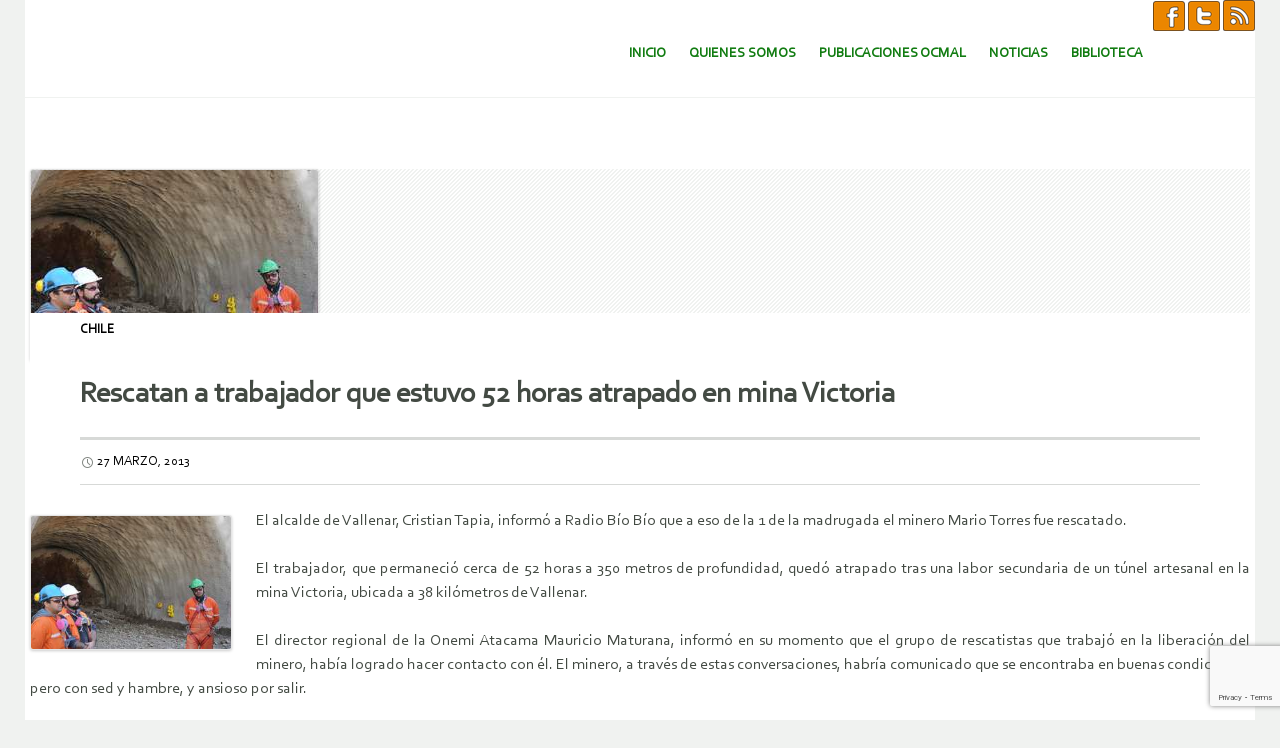

--- FILE ---
content_type: text/html; charset=utf-8
request_url: https://www.google.com/recaptcha/api2/anchor?ar=1&k=6LcKdGgbAAAAABaYeVur40iLDj4S9c1dT1wXYfGm&co=aHR0cHM6Ly93d3cub2NtYWwub3JnOjQ0Mw..&hl=en&v=7gg7H51Q-naNfhmCP3_R47ho&size=invisible&anchor-ms=20000&execute-ms=30000&cb=8ve1ne9cb7e7
body_size: 49111
content:
<!DOCTYPE HTML><html dir="ltr" lang="en"><head><meta http-equiv="Content-Type" content="text/html; charset=UTF-8">
<meta http-equiv="X-UA-Compatible" content="IE=edge">
<title>reCAPTCHA</title>
<style type="text/css">
/* cyrillic-ext */
@font-face {
  font-family: 'Roboto';
  font-style: normal;
  font-weight: 400;
  font-stretch: 100%;
  src: url(//fonts.gstatic.com/s/roboto/v48/KFO7CnqEu92Fr1ME7kSn66aGLdTylUAMa3GUBHMdazTgWw.woff2) format('woff2');
  unicode-range: U+0460-052F, U+1C80-1C8A, U+20B4, U+2DE0-2DFF, U+A640-A69F, U+FE2E-FE2F;
}
/* cyrillic */
@font-face {
  font-family: 'Roboto';
  font-style: normal;
  font-weight: 400;
  font-stretch: 100%;
  src: url(//fonts.gstatic.com/s/roboto/v48/KFO7CnqEu92Fr1ME7kSn66aGLdTylUAMa3iUBHMdazTgWw.woff2) format('woff2');
  unicode-range: U+0301, U+0400-045F, U+0490-0491, U+04B0-04B1, U+2116;
}
/* greek-ext */
@font-face {
  font-family: 'Roboto';
  font-style: normal;
  font-weight: 400;
  font-stretch: 100%;
  src: url(//fonts.gstatic.com/s/roboto/v48/KFO7CnqEu92Fr1ME7kSn66aGLdTylUAMa3CUBHMdazTgWw.woff2) format('woff2');
  unicode-range: U+1F00-1FFF;
}
/* greek */
@font-face {
  font-family: 'Roboto';
  font-style: normal;
  font-weight: 400;
  font-stretch: 100%;
  src: url(//fonts.gstatic.com/s/roboto/v48/KFO7CnqEu92Fr1ME7kSn66aGLdTylUAMa3-UBHMdazTgWw.woff2) format('woff2');
  unicode-range: U+0370-0377, U+037A-037F, U+0384-038A, U+038C, U+038E-03A1, U+03A3-03FF;
}
/* math */
@font-face {
  font-family: 'Roboto';
  font-style: normal;
  font-weight: 400;
  font-stretch: 100%;
  src: url(//fonts.gstatic.com/s/roboto/v48/KFO7CnqEu92Fr1ME7kSn66aGLdTylUAMawCUBHMdazTgWw.woff2) format('woff2');
  unicode-range: U+0302-0303, U+0305, U+0307-0308, U+0310, U+0312, U+0315, U+031A, U+0326-0327, U+032C, U+032F-0330, U+0332-0333, U+0338, U+033A, U+0346, U+034D, U+0391-03A1, U+03A3-03A9, U+03B1-03C9, U+03D1, U+03D5-03D6, U+03F0-03F1, U+03F4-03F5, U+2016-2017, U+2034-2038, U+203C, U+2040, U+2043, U+2047, U+2050, U+2057, U+205F, U+2070-2071, U+2074-208E, U+2090-209C, U+20D0-20DC, U+20E1, U+20E5-20EF, U+2100-2112, U+2114-2115, U+2117-2121, U+2123-214F, U+2190, U+2192, U+2194-21AE, U+21B0-21E5, U+21F1-21F2, U+21F4-2211, U+2213-2214, U+2216-22FF, U+2308-230B, U+2310, U+2319, U+231C-2321, U+2336-237A, U+237C, U+2395, U+239B-23B7, U+23D0, U+23DC-23E1, U+2474-2475, U+25AF, U+25B3, U+25B7, U+25BD, U+25C1, U+25CA, U+25CC, U+25FB, U+266D-266F, U+27C0-27FF, U+2900-2AFF, U+2B0E-2B11, U+2B30-2B4C, U+2BFE, U+3030, U+FF5B, U+FF5D, U+1D400-1D7FF, U+1EE00-1EEFF;
}
/* symbols */
@font-face {
  font-family: 'Roboto';
  font-style: normal;
  font-weight: 400;
  font-stretch: 100%;
  src: url(//fonts.gstatic.com/s/roboto/v48/KFO7CnqEu92Fr1ME7kSn66aGLdTylUAMaxKUBHMdazTgWw.woff2) format('woff2');
  unicode-range: U+0001-000C, U+000E-001F, U+007F-009F, U+20DD-20E0, U+20E2-20E4, U+2150-218F, U+2190, U+2192, U+2194-2199, U+21AF, U+21E6-21F0, U+21F3, U+2218-2219, U+2299, U+22C4-22C6, U+2300-243F, U+2440-244A, U+2460-24FF, U+25A0-27BF, U+2800-28FF, U+2921-2922, U+2981, U+29BF, U+29EB, U+2B00-2BFF, U+4DC0-4DFF, U+FFF9-FFFB, U+10140-1018E, U+10190-1019C, U+101A0, U+101D0-101FD, U+102E0-102FB, U+10E60-10E7E, U+1D2C0-1D2D3, U+1D2E0-1D37F, U+1F000-1F0FF, U+1F100-1F1AD, U+1F1E6-1F1FF, U+1F30D-1F30F, U+1F315, U+1F31C, U+1F31E, U+1F320-1F32C, U+1F336, U+1F378, U+1F37D, U+1F382, U+1F393-1F39F, U+1F3A7-1F3A8, U+1F3AC-1F3AF, U+1F3C2, U+1F3C4-1F3C6, U+1F3CA-1F3CE, U+1F3D4-1F3E0, U+1F3ED, U+1F3F1-1F3F3, U+1F3F5-1F3F7, U+1F408, U+1F415, U+1F41F, U+1F426, U+1F43F, U+1F441-1F442, U+1F444, U+1F446-1F449, U+1F44C-1F44E, U+1F453, U+1F46A, U+1F47D, U+1F4A3, U+1F4B0, U+1F4B3, U+1F4B9, U+1F4BB, U+1F4BF, U+1F4C8-1F4CB, U+1F4D6, U+1F4DA, U+1F4DF, U+1F4E3-1F4E6, U+1F4EA-1F4ED, U+1F4F7, U+1F4F9-1F4FB, U+1F4FD-1F4FE, U+1F503, U+1F507-1F50B, U+1F50D, U+1F512-1F513, U+1F53E-1F54A, U+1F54F-1F5FA, U+1F610, U+1F650-1F67F, U+1F687, U+1F68D, U+1F691, U+1F694, U+1F698, U+1F6AD, U+1F6B2, U+1F6B9-1F6BA, U+1F6BC, U+1F6C6-1F6CF, U+1F6D3-1F6D7, U+1F6E0-1F6EA, U+1F6F0-1F6F3, U+1F6F7-1F6FC, U+1F700-1F7FF, U+1F800-1F80B, U+1F810-1F847, U+1F850-1F859, U+1F860-1F887, U+1F890-1F8AD, U+1F8B0-1F8BB, U+1F8C0-1F8C1, U+1F900-1F90B, U+1F93B, U+1F946, U+1F984, U+1F996, U+1F9E9, U+1FA00-1FA6F, U+1FA70-1FA7C, U+1FA80-1FA89, U+1FA8F-1FAC6, U+1FACE-1FADC, U+1FADF-1FAE9, U+1FAF0-1FAF8, U+1FB00-1FBFF;
}
/* vietnamese */
@font-face {
  font-family: 'Roboto';
  font-style: normal;
  font-weight: 400;
  font-stretch: 100%;
  src: url(//fonts.gstatic.com/s/roboto/v48/KFO7CnqEu92Fr1ME7kSn66aGLdTylUAMa3OUBHMdazTgWw.woff2) format('woff2');
  unicode-range: U+0102-0103, U+0110-0111, U+0128-0129, U+0168-0169, U+01A0-01A1, U+01AF-01B0, U+0300-0301, U+0303-0304, U+0308-0309, U+0323, U+0329, U+1EA0-1EF9, U+20AB;
}
/* latin-ext */
@font-face {
  font-family: 'Roboto';
  font-style: normal;
  font-weight: 400;
  font-stretch: 100%;
  src: url(//fonts.gstatic.com/s/roboto/v48/KFO7CnqEu92Fr1ME7kSn66aGLdTylUAMa3KUBHMdazTgWw.woff2) format('woff2');
  unicode-range: U+0100-02BA, U+02BD-02C5, U+02C7-02CC, U+02CE-02D7, U+02DD-02FF, U+0304, U+0308, U+0329, U+1D00-1DBF, U+1E00-1E9F, U+1EF2-1EFF, U+2020, U+20A0-20AB, U+20AD-20C0, U+2113, U+2C60-2C7F, U+A720-A7FF;
}
/* latin */
@font-face {
  font-family: 'Roboto';
  font-style: normal;
  font-weight: 400;
  font-stretch: 100%;
  src: url(//fonts.gstatic.com/s/roboto/v48/KFO7CnqEu92Fr1ME7kSn66aGLdTylUAMa3yUBHMdazQ.woff2) format('woff2');
  unicode-range: U+0000-00FF, U+0131, U+0152-0153, U+02BB-02BC, U+02C6, U+02DA, U+02DC, U+0304, U+0308, U+0329, U+2000-206F, U+20AC, U+2122, U+2191, U+2193, U+2212, U+2215, U+FEFF, U+FFFD;
}
/* cyrillic-ext */
@font-face {
  font-family: 'Roboto';
  font-style: normal;
  font-weight: 500;
  font-stretch: 100%;
  src: url(//fonts.gstatic.com/s/roboto/v48/KFO7CnqEu92Fr1ME7kSn66aGLdTylUAMa3GUBHMdazTgWw.woff2) format('woff2');
  unicode-range: U+0460-052F, U+1C80-1C8A, U+20B4, U+2DE0-2DFF, U+A640-A69F, U+FE2E-FE2F;
}
/* cyrillic */
@font-face {
  font-family: 'Roboto';
  font-style: normal;
  font-weight: 500;
  font-stretch: 100%;
  src: url(//fonts.gstatic.com/s/roboto/v48/KFO7CnqEu92Fr1ME7kSn66aGLdTylUAMa3iUBHMdazTgWw.woff2) format('woff2');
  unicode-range: U+0301, U+0400-045F, U+0490-0491, U+04B0-04B1, U+2116;
}
/* greek-ext */
@font-face {
  font-family: 'Roboto';
  font-style: normal;
  font-weight: 500;
  font-stretch: 100%;
  src: url(//fonts.gstatic.com/s/roboto/v48/KFO7CnqEu92Fr1ME7kSn66aGLdTylUAMa3CUBHMdazTgWw.woff2) format('woff2');
  unicode-range: U+1F00-1FFF;
}
/* greek */
@font-face {
  font-family: 'Roboto';
  font-style: normal;
  font-weight: 500;
  font-stretch: 100%;
  src: url(//fonts.gstatic.com/s/roboto/v48/KFO7CnqEu92Fr1ME7kSn66aGLdTylUAMa3-UBHMdazTgWw.woff2) format('woff2');
  unicode-range: U+0370-0377, U+037A-037F, U+0384-038A, U+038C, U+038E-03A1, U+03A3-03FF;
}
/* math */
@font-face {
  font-family: 'Roboto';
  font-style: normal;
  font-weight: 500;
  font-stretch: 100%;
  src: url(//fonts.gstatic.com/s/roboto/v48/KFO7CnqEu92Fr1ME7kSn66aGLdTylUAMawCUBHMdazTgWw.woff2) format('woff2');
  unicode-range: U+0302-0303, U+0305, U+0307-0308, U+0310, U+0312, U+0315, U+031A, U+0326-0327, U+032C, U+032F-0330, U+0332-0333, U+0338, U+033A, U+0346, U+034D, U+0391-03A1, U+03A3-03A9, U+03B1-03C9, U+03D1, U+03D5-03D6, U+03F0-03F1, U+03F4-03F5, U+2016-2017, U+2034-2038, U+203C, U+2040, U+2043, U+2047, U+2050, U+2057, U+205F, U+2070-2071, U+2074-208E, U+2090-209C, U+20D0-20DC, U+20E1, U+20E5-20EF, U+2100-2112, U+2114-2115, U+2117-2121, U+2123-214F, U+2190, U+2192, U+2194-21AE, U+21B0-21E5, U+21F1-21F2, U+21F4-2211, U+2213-2214, U+2216-22FF, U+2308-230B, U+2310, U+2319, U+231C-2321, U+2336-237A, U+237C, U+2395, U+239B-23B7, U+23D0, U+23DC-23E1, U+2474-2475, U+25AF, U+25B3, U+25B7, U+25BD, U+25C1, U+25CA, U+25CC, U+25FB, U+266D-266F, U+27C0-27FF, U+2900-2AFF, U+2B0E-2B11, U+2B30-2B4C, U+2BFE, U+3030, U+FF5B, U+FF5D, U+1D400-1D7FF, U+1EE00-1EEFF;
}
/* symbols */
@font-face {
  font-family: 'Roboto';
  font-style: normal;
  font-weight: 500;
  font-stretch: 100%;
  src: url(//fonts.gstatic.com/s/roboto/v48/KFO7CnqEu92Fr1ME7kSn66aGLdTylUAMaxKUBHMdazTgWw.woff2) format('woff2');
  unicode-range: U+0001-000C, U+000E-001F, U+007F-009F, U+20DD-20E0, U+20E2-20E4, U+2150-218F, U+2190, U+2192, U+2194-2199, U+21AF, U+21E6-21F0, U+21F3, U+2218-2219, U+2299, U+22C4-22C6, U+2300-243F, U+2440-244A, U+2460-24FF, U+25A0-27BF, U+2800-28FF, U+2921-2922, U+2981, U+29BF, U+29EB, U+2B00-2BFF, U+4DC0-4DFF, U+FFF9-FFFB, U+10140-1018E, U+10190-1019C, U+101A0, U+101D0-101FD, U+102E0-102FB, U+10E60-10E7E, U+1D2C0-1D2D3, U+1D2E0-1D37F, U+1F000-1F0FF, U+1F100-1F1AD, U+1F1E6-1F1FF, U+1F30D-1F30F, U+1F315, U+1F31C, U+1F31E, U+1F320-1F32C, U+1F336, U+1F378, U+1F37D, U+1F382, U+1F393-1F39F, U+1F3A7-1F3A8, U+1F3AC-1F3AF, U+1F3C2, U+1F3C4-1F3C6, U+1F3CA-1F3CE, U+1F3D4-1F3E0, U+1F3ED, U+1F3F1-1F3F3, U+1F3F5-1F3F7, U+1F408, U+1F415, U+1F41F, U+1F426, U+1F43F, U+1F441-1F442, U+1F444, U+1F446-1F449, U+1F44C-1F44E, U+1F453, U+1F46A, U+1F47D, U+1F4A3, U+1F4B0, U+1F4B3, U+1F4B9, U+1F4BB, U+1F4BF, U+1F4C8-1F4CB, U+1F4D6, U+1F4DA, U+1F4DF, U+1F4E3-1F4E6, U+1F4EA-1F4ED, U+1F4F7, U+1F4F9-1F4FB, U+1F4FD-1F4FE, U+1F503, U+1F507-1F50B, U+1F50D, U+1F512-1F513, U+1F53E-1F54A, U+1F54F-1F5FA, U+1F610, U+1F650-1F67F, U+1F687, U+1F68D, U+1F691, U+1F694, U+1F698, U+1F6AD, U+1F6B2, U+1F6B9-1F6BA, U+1F6BC, U+1F6C6-1F6CF, U+1F6D3-1F6D7, U+1F6E0-1F6EA, U+1F6F0-1F6F3, U+1F6F7-1F6FC, U+1F700-1F7FF, U+1F800-1F80B, U+1F810-1F847, U+1F850-1F859, U+1F860-1F887, U+1F890-1F8AD, U+1F8B0-1F8BB, U+1F8C0-1F8C1, U+1F900-1F90B, U+1F93B, U+1F946, U+1F984, U+1F996, U+1F9E9, U+1FA00-1FA6F, U+1FA70-1FA7C, U+1FA80-1FA89, U+1FA8F-1FAC6, U+1FACE-1FADC, U+1FADF-1FAE9, U+1FAF0-1FAF8, U+1FB00-1FBFF;
}
/* vietnamese */
@font-face {
  font-family: 'Roboto';
  font-style: normal;
  font-weight: 500;
  font-stretch: 100%;
  src: url(//fonts.gstatic.com/s/roboto/v48/KFO7CnqEu92Fr1ME7kSn66aGLdTylUAMa3OUBHMdazTgWw.woff2) format('woff2');
  unicode-range: U+0102-0103, U+0110-0111, U+0128-0129, U+0168-0169, U+01A0-01A1, U+01AF-01B0, U+0300-0301, U+0303-0304, U+0308-0309, U+0323, U+0329, U+1EA0-1EF9, U+20AB;
}
/* latin-ext */
@font-face {
  font-family: 'Roboto';
  font-style: normal;
  font-weight: 500;
  font-stretch: 100%;
  src: url(//fonts.gstatic.com/s/roboto/v48/KFO7CnqEu92Fr1ME7kSn66aGLdTylUAMa3KUBHMdazTgWw.woff2) format('woff2');
  unicode-range: U+0100-02BA, U+02BD-02C5, U+02C7-02CC, U+02CE-02D7, U+02DD-02FF, U+0304, U+0308, U+0329, U+1D00-1DBF, U+1E00-1E9F, U+1EF2-1EFF, U+2020, U+20A0-20AB, U+20AD-20C0, U+2113, U+2C60-2C7F, U+A720-A7FF;
}
/* latin */
@font-face {
  font-family: 'Roboto';
  font-style: normal;
  font-weight: 500;
  font-stretch: 100%;
  src: url(//fonts.gstatic.com/s/roboto/v48/KFO7CnqEu92Fr1ME7kSn66aGLdTylUAMa3yUBHMdazQ.woff2) format('woff2');
  unicode-range: U+0000-00FF, U+0131, U+0152-0153, U+02BB-02BC, U+02C6, U+02DA, U+02DC, U+0304, U+0308, U+0329, U+2000-206F, U+20AC, U+2122, U+2191, U+2193, U+2212, U+2215, U+FEFF, U+FFFD;
}
/* cyrillic-ext */
@font-face {
  font-family: 'Roboto';
  font-style: normal;
  font-weight: 900;
  font-stretch: 100%;
  src: url(//fonts.gstatic.com/s/roboto/v48/KFO7CnqEu92Fr1ME7kSn66aGLdTylUAMa3GUBHMdazTgWw.woff2) format('woff2');
  unicode-range: U+0460-052F, U+1C80-1C8A, U+20B4, U+2DE0-2DFF, U+A640-A69F, U+FE2E-FE2F;
}
/* cyrillic */
@font-face {
  font-family: 'Roboto';
  font-style: normal;
  font-weight: 900;
  font-stretch: 100%;
  src: url(//fonts.gstatic.com/s/roboto/v48/KFO7CnqEu92Fr1ME7kSn66aGLdTylUAMa3iUBHMdazTgWw.woff2) format('woff2');
  unicode-range: U+0301, U+0400-045F, U+0490-0491, U+04B0-04B1, U+2116;
}
/* greek-ext */
@font-face {
  font-family: 'Roboto';
  font-style: normal;
  font-weight: 900;
  font-stretch: 100%;
  src: url(//fonts.gstatic.com/s/roboto/v48/KFO7CnqEu92Fr1ME7kSn66aGLdTylUAMa3CUBHMdazTgWw.woff2) format('woff2');
  unicode-range: U+1F00-1FFF;
}
/* greek */
@font-face {
  font-family: 'Roboto';
  font-style: normal;
  font-weight: 900;
  font-stretch: 100%;
  src: url(//fonts.gstatic.com/s/roboto/v48/KFO7CnqEu92Fr1ME7kSn66aGLdTylUAMa3-UBHMdazTgWw.woff2) format('woff2');
  unicode-range: U+0370-0377, U+037A-037F, U+0384-038A, U+038C, U+038E-03A1, U+03A3-03FF;
}
/* math */
@font-face {
  font-family: 'Roboto';
  font-style: normal;
  font-weight: 900;
  font-stretch: 100%;
  src: url(//fonts.gstatic.com/s/roboto/v48/KFO7CnqEu92Fr1ME7kSn66aGLdTylUAMawCUBHMdazTgWw.woff2) format('woff2');
  unicode-range: U+0302-0303, U+0305, U+0307-0308, U+0310, U+0312, U+0315, U+031A, U+0326-0327, U+032C, U+032F-0330, U+0332-0333, U+0338, U+033A, U+0346, U+034D, U+0391-03A1, U+03A3-03A9, U+03B1-03C9, U+03D1, U+03D5-03D6, U+03F0-03F1, U+03F4-03F5, U+2016-2017, U+2034-2038, U+203C, U+2040, U+2043, U+2047, U+2050, U+2057, U+205F, U+2070-2071, U+2074-208E, U+2090-209C, U+20D0-20DC, U+20E1, U+20E5-20EF, U+2100-2112, U+2114-2115, U+2117-2121, U+2123-214F, U+2190, U+2192, U+2194-21AE, U+21B0-21E5, U+21F1-21F2, U+21F4-2211, U+2213-2214, U+2216-22FF, U+2308-230B, U+2310, U+2319, U+231C-2321, U+2336-237A, U+237C, U+2395, U+239B-23B7, U+23D0, U+23DC-23E1, U+2474-2475, U+25AF, U+25B3, U+25B7, U+25BD, U+25C1, U+25CA, U+25CC, U+25FB, U+266D-266F, U+27C0-27FF, U+2900-2AFF, U+2B0E-2B11, U+2B30-2B4C, U+2BFE, U+3030, U+FF5B, U+FF5D, U+1D400-1D7FF, U+1EE00-1EEFF;
}
/* symbols */
@font-face {
  font-family: 'Roboto';
  font-style: normal;
  font-weight: 900;
  font-stretch: 100%;
  src: url(//fonts.gstatic.com/s/roboto/v48/KFO7CnqEu92Fr1ME7kSn66aGLdTylUAMaxKUBHMdazTgWw.woff2) format('woff2');
  unicode-range: U+0001-000C, U+000E-001F, U+007F-009F, U+20DD-20E0, U+20E2-20E4, U+2150-218F, U+2190, U+2192, U+2194-2199, U+21AF, U+21E6-21F0, U+21F3, U+2218-2219, U+2299, U+22C4-22C6, U+2300-243F, U+2440-244A, U+2460-24FF, U+25A0-27BF, U+2800-28FF, U+2921-2922, U+2981, U+29BF, U+29EB, U+2B00-2BFF, U+4DC0-4DFF, U+FFF9-FFFB, U+10140-1018E, U+10190-1019C, U+101A0, U+101D0-101FD, U+102E0-102FB, U+10E60-10E7E, U+1D2C0-1D2D3, U+1D2E0-1D37F, U+1F000-1F0FF, U+1F100-1F1AD, U+1F1E6-1F1FF, U+1F30D-1F30F, U+1F315, U+1F31C, U+1F31E, U+1F320-1F32C, U+1F336, U+1F378, U+1F37D, U+1F382, U+1F393-1F39F, U+1F3A7-1F3A8, U+1F3AC-1F3AF, U+1F3C2, U+1F3C4-1F3C6, U+1F3CA-1F3CE, U+1F3D4-1F3E0, U+1F3ED, U+1F3F1-1F3F3, U+1F3F5-1F3F7, U+1F408, U+1F415, U+1F41F, U+1F426, U+1F43F, U+1F441-1F442, U+1F444, U+1F446-1F449, U+1F44C-1F44E, U+1F453, U+1F46A, U+1F47D, U+1F4A3, U+1F4B0, U+1F4B3, U+1F4B9, U+1F4BB, U+1F4BF, U+1F4C8-1F4CB, U+1F4D6, U+1F4DA, U+1F4DF, U+1F4E3-1F4E6, U+1F4EA-1F4ED, U+1F4F7, U+1F4F9-1F4FB, U+1F4FD-1F4FE, U+1F503, U+1F507-1F50B, U+1F50D, U+1F512-1F513, U+1F53E-1F54A, U+1F54F-1F5FA, U+1F610, U+1F650-1F67F, U+1F687, U+1F68D, U+1F691, U+1F694, U+1F698, U+1F6AD, U+1F6B2, U+1F6B9-1F6BA, U+1F6BC, U+1F6C6-1F6CF, U+1F6D3-1F6D7, U+1F6E0-1F6EA, U+1F6F0-1F6F3, U+1F6F7-1F6FC, U+1F700-1F7FF, U+1F800-1F80B, U+1F810-1F847, U+1F850-1F859, U+1F860-1F887, U+1F890-1F8AD, U+1F8B0-1F8BB, U+1F8C0-1F8C1, U+1F900-1F90B, U+1F93B, U+1F946, U+1F984, U+1F996, U+1F9E9, U+1FA00-1FA6F, U+1FA70-1FA7C, U+1FA80-1FA89, U+1FA8F-1FAC6, U+1FACE-1FADC, U+1FADF-1FAE9, U+1FAF0-1FAF8, U+1FB00-1FBFF;
}
/* vietnamese */
@font-face {
  font-family: 'Roboto';
  font-style: normal;
  font-weight: 900;
  font-stretch: 100%;
  src: url(//fonts.gstatic.com/s/roboto/v48/KFO7CnqEu92Fr1ME7kSn66aGLdTylUAMa3OUBHMdazTgWw.woff2) format('woff2');
  unicode-range: U+0102-0103, U+0110-0111, U+0128-0129, U+0168-0169, U+01A0-01A1, U+01AF-01B0, U+0300-0301, U+0303-0304, U+0308-0309, U+0323, U+0329, U+1EA0-1EF9, U+20AB;
}
/* latin-ext */
@font-face {
  font-family: 'Roboto';
  font-style: normal;
  font-weight: 900;
  font-stretch: 100%;
  src: url(//fonts.gstatic.com/s/roboto/v48/KFO7CnqEu92Fr1ME7kSn66aGLdTylUAMa3KUBHMdazTgWw.woff2) format('woff2');
  unicode-range: U+0100-02BA, U+02BD-02C5, U+02C7-02CC, U+02CE-02D7, U+02DD-02FF, U+0304, U+0308, U+0329, U+1D00-1DBF, U+1E00-1E9F, U+1EF2-1EFF, U+2020, U+20A0-20AB, U+20AD-20C0, U+2113, U+2C60-2C7F, U+A720-A7FF;
}
/* latin */
@font-face {
  font-family: 'Roboto';
  font-style: normal;
  font-weight: 900;
  font-stretch: 100%;
  src: url(//fonts.gstatic.com/s/roboto/v48/KFO7CnqEu92Fr1ME7kSn66aGLdTylUAMa3yUBHMdazQ.woff2) format('woff2');
  unicode-range: U+0000-00FF, U+0131, U+0152-0153, U+02BB-02BC, U+02C6, U+02DA, U+02DC, U+0304, U+0308, U+0329, U+2000-206F, U+20AC, U+2122, U+2191, U+2193, U+2212, U+2215, U+FEFF, U+FFFD;
}

</style>
<link rel="stylesheet" type="text/css" href="https://www.gstatic.com/recaptcha/releases/7gg7H51Q-naNfhmCP3_R47ho/styles__ltr.css">
<script nonce="beTYW29yFoSMgXgwPdcDdA" type="text/javascript">window['__recaptcha_api'] = 'https://www.google.com/recaptcha/api2/';</script>
<script type="text/javascript" src="https://www.gstatic.com/recaptcha/releases/7gg7H51Q-naNfhmCP3_R47ho/recaptcha__en.js" nonce="beTYW29yFoSMgXgwPdcDdA">
      
    </script></head>
<body><div id="rc-anchor-alert" class="rc-anchor-alert"></div>
<input type="hidden" id="recaptcha-token" value="[base64]">
<script type="text/javascript" nonce="beTYW29yFoSMgXgwPdcDdA">
      recaptcha.anchor.Main.init("[\x22ainput\x22,[\x22bgdata\x22,\x22\x22,\[base64]/[base64]/[base64]/[base64]/cjw8ejpyPj4+eil9Y2F0Y2gobCl7dGhyb3cgbDt9fSxIPWZ1bmN0aW9uKHcsdCx6KXtpZih3PT0xOTR8fHc9PTIwOCl0LnZbd10/dC52W3ddLmNvbmNhdCh6KTp0LnZbd109b2Yoeix0KTtlbHNle2lmKHQuYkImJnchPTMxNylyZXR1cm47dz09NjZ8fHc9PTEyMnx8dz09NDcwfHx3PT00NHx8dz09NDE2fHx3PT0zOTd8fHc9PTQyMXx8dz09Njh8fHc9PTcwfHx3PT0xODQ/[base64]/[base64]/[base64]/bmV3IGRbVl0oSlswXSk6cD09Mj9uZXcgZFtWXShKWzBdLEpbMV0pOnA9PTM/bmV3IGRbVl0oSlswXSxKWzFdLEpbMl0pOnA9PTQ/[base64]/[base64]/[base64]/[base64]\x22,\[base64]\\u003d\x22,\x22GMO9ISc5wp01w71Rwq/CuRnDlzTCrsOJRVxQZ8O8Yw/DoHg3OF0WwrvDtsOiEC16WcKve8Kgw5IMw6jDoMOWw7dmICUxMUp/JcOwdcK9ZMOVGRHDnErDlnzCil1OCD8xwq9wJnrDtE0fPsKVwqcEUsKyw4R7wp90w5fCtsKpwqLDhTXDo1PCvw1fw7J8wp7DmcOww5vCgxMZwq3DlnTCpcKIw6YVw7bCtX/Cnw5EfnwaNSrCucK1wrpewqfDhgLDtcO4wp4Uw6/DlMKNNcKmE8OnGQHCpTYsw47CvcOjwoHDocOcAsO5FyEDwqdaG1rDh8OdwqF8w4zDjGfDomfCssOXZsOtw5c7w4xYZk7Ctk/[base64]/worDj8KZwqwFRcOIIn1JFsKcHsOywpfCnsKvDsK2wqvDt8K8SMKkIsOiehdfw6QqcyARScOmP1RLShzCu8KAw6oQeVplJ8Kiw6DCgTcPEiRGCcK+w4/CncOmwpHDmsKwBsOYw4/DmcKbZWjCmMORw4PCi8K2woBqbcOYwpTCv2/DvzPCocOww6XDkX3DuWw8PkYKw6EVFcOyKsK5w4NNw6gEwo3DisOUw4Etw7HDnEgFw6obTcKuPzvDgyREw6h5woBrRyTDthQ2wpY7cMOAwrUHCsORwpsPw6FbS8K4QX4rN8KBFMKealggw45veXXDpcOrFcK/[base64]/CiWPCssO3ZWAjDMKWDMKCDBcAYsObLMOcS8K4IcOaFQYoLFshdcOtHwgcTibDs3lrw5lUaS1fTcOKU33Cs3BNw6B7w4d1aHpLw4DCgMKgW25owpl2w69xw4LDhAPDvVvDk8KSZgrCol/[base64]/ClsOfw6vCpC3CiQjCi0JPaCI+w7zCqjsZwpPCr8OcwrXDnVEMwoorN1bCqBNMwoXDh8OaNHDCn8OLWiHCqjTCl8OGw5zCkMKgwpDDj8OEB0zDmMKFMgcBDMK/w7PDuhAcZ0RTV8K3KsKSV1XCtFfCg8OXWA3CuMOpL8KkP8KLw61UMMONUMO1CxNfPcKXwoRUZ1vDucOTesOiSsOGCmjChMO9w7LClMOzMVTDgCtjw6YQw73Ds8KCw6Vhwoxhw7HCocOSw641w64pw6AUw6/CusKZwrDCmQnDicOmFwvDllbDrzHDjB3CvMO4CsOqQsOEw6HCtcKdfknDqsO6w5MQVk3CoMOVSsOQIcO2ZMOxXRLDnBfDky/DrQM5CEw/X1Yuw6o0wo3CiBDDqMKsTVseDRfDr8KCw5YMw7VzYybCoMOYwrPDk8OCw4PDlXTDj8KNw7Aew6DDkMKew5ZeOQzDvMKmR8K0GsKhb8KVHcKuRcOeIjhAZiPCuHHCqsOZelLCj8Kfw5rCscOHw4PCkTPCnj8Yw4zCvEYZdXLDsyNhwrDCvnLDtkMPfifDmB4lC8K/wrsmJ1rDvcKgLcOywprCvsKowqnCqcO4wqADwrR6wpbCtno3M1hqDMK1wotqwopJw7Q2woDCncKFP8KmJMKTSFRUTmkRwrZfM8KiAsOaDcOGw5U2w74xw7LCszBjUMO7w5nDq8Onwp0ew6vCiFTDhMO/QcK8Dn43bmTDssO2wobDgMK+w53DsSPDo2BOwowcYsOjwoTDmg3DtcOMbMK+RifDgsOcYHZZwr/Dt8K2cH7CglUQwqbDl1sACXZkO3h5wpxJJj5Mw6/CpldXKkXCnE3Dt8O8w7lkw7jDscK0KcO6wrRPwpDCjQ8zwr3DnFTDihQgw6s7woRXasO7NcO+R8OOwqZ6w7PDvAR9wrTDsQdKw682w7BmJcOPw4QaPsKCD8Owwp5AMcKbIWnCi1rCjcKGw5keA8OhwpnCn37DucOAYMO/[base64]/[base64]/[base64]/Dg1zCssOSwpdJRcKjc3YLw4LCjcOzw5pYw7bDgcKNf8OWOCl8wqFrf1NewpdzwqfCsl/DkC/[base64]/DrkrDmMKcJMKxw6ElYcOAw5DDo37DjwtQw67CgcOiYGsDw4/CpHs9Z8O2B3bDnMOiIsOPwoU0wo4swocVw6LDkibCpcKVw5Q5wpTCocKiw4hIVRDCnADCicKfw4cPw5XCiX7Dn8O1wr/Coxp3dMK+wqEgw7o1w7BKaUzDmUR0ciDCgsOZwqXCrj1gwqUOw752wqnCmcOpZMOKJTnDkMKpw6vDicKoO8OcZgvDkQ5gTsK2BVhtw6/DtQ/[base64]/DqcOdw5zDngjDkMOhwqzCnsOTFcKZK8K1bcKJwqrDmMOPOsKWw5LCg8O2wrYdWATDhEPDpl1Bw5VzKsOhwrh/DcOKw5A1YsK7RcOgwq8qw49KeCnCuMKaRS7Dti7CszDClsKzMMO0wpQMwq3DrQhSGjtww4phwrscN8KzXG7CsDhAcDDDgcKnwoI7fcKMQ8KRwqUrTMORw5huG1wcw4LDpMKBMGfDk8Kdwp3Cm8KxDCBZw4Y8CBFjXh/[base64]/[base64]/Dq8KSw5/DlsOFUsOdPkMKwrR1fjjDm8OBdGvDscO6M8KIUzfClMKIDxACNsOZJHXChcOoa8KWwqjCqgl8wrHComALK8K6PMOOZ3sswqvCkRJ+w6sKNAcvFloODMKkQG8Ww5s3w7/[base64]/LynCvyUpw6HDlV4Qw4Izw6zCnwYwImDCjMKFw6NUbsOewrPDu03DosKlwpvDo8OBRsOUwqvCjm4rw7hqVsKrw4PDv8OSRl8nw4jDnlvCnsOyBDHDicOlwrDDr8KZwoLDqyPDrcKsw6rCgVQAOVYqYD4rKsKCOQ08SR47BAnCo3fDqkFrw5XDrycgIsOew68Cw6/ClznDkyzDvMKjwqo5cUwxecO3SRnCmcKCKSvDpsO2w7tlwpssPcOWw5p5X8OzcA1/WcOAwoTDtzJGw5DCvRbDi0HCml/DpsOpwqNUw5rCpwXDiiZmw5g4wo7DjsK7wqwoSnrDksKKWRBcYX1FwpNUH3bDpsK/XMKaWGdwwrE/[base64]/DqcKAOsOwwrXCnTZbwr7CmWAFw6hLw6Afw5UYfsObJ8OiwoocN8OswoEeEwF1wqIrDx9Lw6kGf8Ogwq/DugvDksKPw6jCvDPCshLCucOlZ8O+fcKjwp4ywo4vCMKuwrwrQcK6wpMlw5nDjAXCpjlHVB3CvQccJsKFwqDDusONWRfCvFQxwpQHw4xqwrzCnURVSW/DmMKQwr8DwpLCosKNw5FjEFtHwo/[base64]/Dum4yfnNUwqREfcKwwr/CjDTDnH3DvsOAwrJdwotuXMK4w5LCjT84w4BEOUc2w4peKyxhVgVcw4lydMK4N8KcIVsyXsOpQi/CsHXCoAnDicKXwonDtsK4woJGwrcxS8OpbcKvFQQaw4dLw6FmchbDlsOvcX15wrjCjkXCkDjDklvCuE/CpMOew6NRw7Jxw7RtRCHChl7CnznDtMODXjU5VsKpVDwHEWPDlUJtCCbDllZ5L8OIw5sNCjI4XBDDg8OGBHIsw73Ds0zDv8Orw6kXUDTDvMOSCS7DizgoCcK/SHxpw6TDhkbDjMKKw6Bsw54SOMO4W0TCksKowq1gAHPCm8KQUTbDkMKedsOkwonCnDUtwo7CrGhQw7ZoNcOqNmjCsV7DvRnCjcKfK8O0wp01SsOZHsKZB8KcC8KRX3zCkj1ZWsKDfcK/[base64]/DpHgPw4YjZsOBbj1ZVMKIwrJBUQPCvHDDkm3CiVXCinJgwrcJw4HDoBrCsyMWwpVtwobCkkrDgsKkTHnCvA7Co8Odw6rCpcKyDmnDj8K7w4UEwp/DqcKJw6bDqBxoCysOw7sQw6UkLyXCkz4vw6HCrsO8TmVaIcKzwqTDs300wowhf8ONwpNPXy/CsyjDn8OSZcOVZFIpScKBwrgyw5zDhTdrDCI2AT1pwpPDgFAkw7lowoRZGmbDtcKFwo3Cqy4iSMKISsKvwrU+EFVgwopKRsKdS8OuOlROYj/DksKOw7rCjMK3d8Knw5jCshV+wrnCp8OPbsKiwr1XwrbDuh4pwr3CsMOMXsOjBcOOwrPCtcKkAMOtwrUcw6HDqcKITTkZwrHCqFBtw58DCGpGwq/DjADClH/[base64]/wrLCs1XCsQDCkDDCmkJRwo5cPcKiw65iQXsBwpfDjmRNcz/DqS7CgcOzTUJ3w4/CjjbDgSMvw6MGwqvDiMOQw6dtJMKWCsKncsOjw5U8wqzCsD0eHcKsA8O+w5vCs8KAwrTDi8K3XcKFw4rCu8Otw4PDtsK0w746woZUSikUA8Kqw5HDp8K3BVJ4MV4gw64INhXCs8ORFsOKw7zCpcK0w6/CuMOjQMOBESrCpsKUMsO3bRvDhsKqw5tBwq/[base64]/DisOXfgVdSzjDi8K6KQTCgMKrw5bDqkkew5rDl1vDqMKkwpbDgRHCqy8LX0QowpfCtHHCi0EfX8OXwrF6HxjDsktWTMKtwprDoU9iw5zCqsO+SSjDjFrDqcKJS8KqYHrCnMKdHCgZe28YV0tfwo/[base64]/w6jDgMK1Hh7CksOYO8OHwqxUV8KgSB4qw5RUw4jCr8KNMRRCwqIjwobCqhBuwqNzOAcAEsOWKFTCkMOdwrPCt1HCmABnUk8GYsKeFcO1w6LDlhBYakbCj8OrCcOnY0BpLgJyw7fCs3MMF0c3w47DssOxwoNYwrnDl1Y1aScjw5jDlSVBwr/DnMKKw7wJw6oIAHvCssKMW8OZw74ofcKKw69uQxfDqsOZU8OrZMO9XRLDgGbCjF/CskfCmMKvWcKlLcOPU1fDpyPDtVbDgMOAwpXCjMKkw70Qd8Oow7BaFCzDrlLCnlzCjVfDmwgRdX3DrcOtw5fDr8KxwpLCmH1YY17Crm1Wf8K/wqnCr8KMwo7CjAjDkjArCVAUC1N/[base64]/[base64]/[base64]/Dmk7DnyhtF8KRw7XCjDFOJVDCnVkEKcK7OsK/[base64]/DlsOMwpd9w41wwq9rwqfCtsKLZcOEAl5dCTjDiMKrwq01wrLDscK4wqknVjpFRhQHw4VDc8OLw7ApRcKwaygEwr/Ct8O6woTDv0FiwpZXwpzChQnCrDx+GsK7w6nDlMKhwq1/LBjDkSjDn8KAwoViwrgww7hvwpgewrgtflLCoDBVYSoILcOKY3rDksOLAkrCvnVLBWtgw64bwo/CoA0jwqgsNTnCsCdJw4TDjQ1KwrfDikPDozkABMOLw5PCoXM9woTCqXd5w5BtA8Kxc8K/Y8KmDMKjF8KxJjhBw7FTwrvDhhc/S2MkwpbDq8K/CDIAwqjDtU1ewr9ow7PDjSvCpTDDtx7CnMOTF8KWwqZiw5Ehw6oHfMOEwpXCg0AKVMO2WF/Dp1vDpMOHdyDDjDh4S1pdY8OWczc/[base64]/DssOcLsKDBsObwo3CrcKsTzh0wrDDisO0HCBtw4XDpcOtwpnDvcONZcK7VmNVw6UTwq47wpLDvMOewoMLNHXCucKMw5FUTQUMwrUQA8KYYC7CpFJMX25ww45oRcKRWMKRw7JWw5BcCcOXRgVBwolRwqbDuMKLXlhfw43Ck8Kqwr/[base64]/w5HDgsKOw4fDv0jDgHfDh1tfAsKkIMOiLwV9woN/woZBwoXCusORQGjCrU58N8OSAzvDqUMsJsONwq/CuMOLwqbDiMOlMUvDhcK/w68AwpPDik7DoGwswrHDhywxwrHCqsO0BsKcwrjDn8KQLXAwwo3CqGI/csO8wp0CXsOuwo4BV19CJMOXccKYS0zDmF1twqF/w4vDosOTwoZQTcOSw6vCpsOqwpvChFvDkVhAwpXCscOewrPCl8OdDsKXwqE8JF9KdcOQw4HChjghFBjCosOcZ1tcwrLDgzFaw65gf8KkLcKnasOeaTg6MMO9w4bCk0ogw6AqbcKDwrQsLkvCrsOmw5vCpMOCesKYfELDpQBNwpECwpZTFRjCrcKXI8O/woYwOcKwMEvCkcO7w73Chgglwr98B8K0w6lfbsK/[base64]/DsBfDiQMGw7MSDHXCsUxYw4rDnm7ChFXClMKQwoLDk8K0L8Kcwr5lwrUuaVdebkpsw6Rpw6LDllnDocKlwqrCiMK7wobDtMKIc3F6Pzs8BVxkD0nDicKIwootw78IJ8KhacKVw5HCucO5MMOFwp3CtycAN8OOLH/Cr1t/w4vDoTzDqG8jaMKrw4MMw77Du0s9Nh/DgMK7w4gYCMKHw5fDusKHeMOmwrwaWTTCq1TDpRhrw4bCjkFPG8KhPGTDkS99w7lDWMKWEcKTPcKkdkUywrAZwqtTw4w7wp5BwoDDlxEFe3YdFsK7w7ZCCsOaw4PDgMOyNMOew5TDqWRsO8OAVsO/TyfChwlqwqpkw6fCpElRUEEWw4LCpF4fwrFwLsOwGcOqIwokHQd6wp3CiXAgwrPCkQ3CnzvDosKOdVnChxV2IsOMw6J4w6kqOMOTKX0+EcO9V8Ksw4F/woo5fAkWRsOFw5rDkMOcJcKeZTrDu8OifMKLwq3DksKow5NSw5bCm8OuwqhPURYvwrXCgcOKbUvCqMOHfcKxw6IiYMO4Dn0Ta2vDg8KxbsKdw6TCv8OVbnfCtibDlEfCnzJ0HsKUCcOYwrfCn8O0wqgewr9CaDk+NsOBwpUuFMOgdTDCi8K1aVPDuS8Hdk1yEg/[base64]/Cr8OXB2DCmcKPw5oUw6R+w7oGGMKIw5Jywo01Wl7Do0/[base64]/Cs8ONw6DDqgUpwo7Dh0bCuHbCtjl7DMKgwqjCrnRZwpfCqwJfwoDCkmbCicOOBE46wpjCicKJw5bDpmnCsMOhR8OLSh8FOmhcRsOmw7rCk0VcUjHDjMO8wqDDrMKIRcKPw51kTTTDq8OscSpHw6/[base64]/CssOoe8O0EsKif8Omb8OGwopBM8KqdR4uwonDskzDtcK/ZcOdw5c4WMOxbsOBw5hBw6kcwqfCssKIHg7DtTnCjTw5wrbDkHfCmMO+L8OowrIMKMKcHTBBw75Nf8OOKC0Ze2tuwp/[base64]/DksOPwpQIwrbCsxZHwpZ6ZMO5YcKPZ8KLQFDDkw1GLVg/QsOBGjlpw67ChmzCh8Kzw7rCi8OEZTkBwohdw4dXaVwqw6zDjmvDssKoMFbCszLCkBjCk8K8GUsNFGwRwqfDgcO3OMKRwoPClMOGDcKSYcOYYzLCtsKJFAPCocOCGSdpwrc3YDMQwpsGwo8YAMOWwpkcw6bCusOOwoAdME/Drng1F1bDllvDocKVw67CgMOWIsOCwrTDqUpnw6pUWcKgw7NzdFnDqMOAa8K8wpR8wrNWeC8/IcKpwprDi8O7TMKpPMOMw4PCrUcVw47CvcKcFcKgMFLDsVsXw7LDl8KhwrXCkcKCwr99AMOVw6cVMsKcPUcAwovDoTQyYAEkHhnDnU/[base64]/Cv2Eew4jCsBrDj8KIw6DCulfCuiPCtMO1RgxfFsKUw4xHwq7DpsOOwokzw6Vww5NyG8Ocwp/DisOTJGbCj8K0woMLw5XCjDZbw5bCjMKxZmdgWRPCtmBWZMKDCGrDsMOUw7/CrRHCusKLwpPCk8Kaw4EwKsKkNMKARcOFw7nDo1JLw4dBwpvCpzoNPMKKNMKRVgDDo2s/OMOGwqzDvMOVTTQ8Eh7CsgHCoiXCjzsSaMOebMOeBEvCoEnCujrDjXzCi8OzccO3wrzCu8OAwo5wGBLDrcOYKsOLwrTClcKJFMKZTxBnbmHDscOTLcKsAl4Twql7wq/[base64]/[base64]/[base64]/[base64]/Cqx/[base64]/IcK+w6fClsO7SFTCgcO7HyzDn8KKbwcNGMK6TsOawq3DsWjDscOtw5TDscOBw4jDpVdgdzIew5NmYnbDkcOBw4NqwpY1w7EQwp7DhcKeAH0Lw6F1w4vCi2fDpcOeMMK0NcOHwr/DicKqb0c3wq8dW3wBEcKUw4fCkxPDmcK8woELe8KOCzMXw5fDkF7DiS3CgnXClMOZwrpPU8KgwojCtcKrCcKiwplGwrnClF/DkMOeWcKOwooSwrtMcUcwwoLDlMKFUhYcwqNbw43DunxXw6p5Jns6wq07w4fDscKBCR0JGCvDr8OXw6BpesKrw5fCoMO8FcOgY8OHMMOrJwrDg8OowpLDmcO1dCROZwzCt35cw5DCnQDCjMKkK8OsHMOLaGtsOsKQwp/[base64]/OUQ9QsO0w4ZPwpfCvsOfwr/DlW/[base64]/CnzgtJ8KfdMOQw6/DrcORw6DCjBQkWcOrw68gScORFWYCWFcawogdwpUhwpDDmsK3GMOuw5fDgMKgcR0OF3zDjcOZwqkFw5JOwrzDnAnCpsKOwoB6wrrDoDTCiMOEDCoSPnXDhsOhSDERw5LCvynCjsKZwqNxbHZ9wosHMMKKfMOew5Ubwq8aEcO6w5/CksOIQ8Kuwp5mHwHDunVHEsKteBvCsHErwoHCqHkJw6J4ZcKZf13CkSrDt8OOU3fCmnAbw4dQCMKnCMKxQ3ksVV/ClzTDhcK0eXrCnUjDpmVVMsKxw5ESwpLCisKeUgw/D3UaR8Ogw5DDlMOSwpvDq09Hw791XGzClcOUUm3DicOpwrwILcO0wq3Clx44f8KGFk/CqBXCm8KCCy9Nw7U9e2vDtzFQwobCryXCukFYw61yw7bDryYeCsOqW8OpwootwqQnwow2w4TDo8KOwrXChWDDvcO0ZivDm8OJCcKVe1LDiT8QwohEC8Kdw6fCgsOPw5V/wqV0wpsQBxLDmWPCrgUSwpLCnsOlN8K/e3Mew404w7nCqsOrw7PCqsKbwr/ClcK0wrcpw7oWKnYvwr49NMOQw4DDjVNFLDpRRsOAwo3Cn8KDAkPDsEjDmQ1gOMKQw63DiMOZwrzCoVstwrvCqMOFUMOiwq0cOFPCv8OgSiUow67CrD3DtCcHwp1DWkIcYjrDumfCnsO/[base64]/[base64]/Ds8OaakhAw6kmwq3DnsOiw6ZjPWg9H8KtYRLCtcOYQU/DmMKFWcKmE3fDvTNPbMK1w7LCvATDpcOsRUUTwoIdwpEAw6VpH145wpNcw7zCkEdeDsOiZsK1wqEYeANnXGrCqhV6w4PDpE7CncKHdWPDhMOsAcOawojDhcOBC8O9E8OtJW7DhsO2Mi5Cw7ktWsKoEcOwwoTDgAYVMw/[base64]/CpcKnwprCtsK2wqoiwrTCogQnw6DCucK0HMOEw6hAVsKYGxfDoSPCu8KQw7rDv34cPMKow4EiOC0ldDzDgcOcCW/ChsKrwod4w6ktXk/CkgYpwrfDmMKuw4jCjMK3w698cH8KCmImZTrCucO0RWxNw5bCuCHCon1+wqNAwr4CwqXDlcOcwoInw5vCt8K8wp7DoD/DrxPDui1TwotnJSnCnsOpw4vCpsK5w77DmMOmScK6LMO8w6nCtBvCtsK3wr5mwpzCqkEMw6XDisK0EDgjw7vDvB/DmA/Cg8OlwoDCoWJIwoRrwrnCjcOxAsKaT8OzWXsBDzIffsK0wp0Cw6grdE0SbMKSNjssLBjDviFjRsK3CxAgHcKRL23CvEbChHtmw5dhw5HDkMK5w7lBw6LDtgMOJDM4wpTCtcOWw4fCok/DqwDDisOiwodjw6TChixkwqXDslrDrsO5w5TDnxhfwpIrwqckw77Dtn/CqTXDt1jCt8KPBRHCtMK4wqnDtgYLwqgNfMKMwopBP8KVXcOSw6HCvsOBDDbDjsK9woVVw5Rgw5zDkSpnZSTDr8Omw73DhUpjRsOdwoXCicKwTgrDk8Oxw5VXVMOJw7kHAsK3w5I/CcKzWQXCs8KzJ8OBeFbDuGNQwqQySF3CsMKswrTDo8Ouwr/DqsOtYmwxwqfDkcK0woYIS3vDqMOeYEvDosOlSE/DgMOhw5sNasOIb8KIwrImR3/DkMKgw5zDoyHCtcOCw43CgCvDisONwqp0VwR3Cl0Awp3DmcOROizDigc6VMOMwqg5w40Aw6ACDzbCh8KKBHTCtcKfbcOqw6jDqBRtw6/[base64]/DncOJwo7DmsKdKMKbCnUnFUh2X8OGw6lRw7sKwqN9wrrCgR46bFB+bMKHRcKFVVfCjsO2UH1cwqHCnsOVwqDCskLDnXXCosOMwo7CnMK1w6Mrwo/Ds8O3w5DDtC94MMKcwo7Dn8K9w7oAY8O1wpnCtcOHwpc/[base64]/VMKPeAsHwrwnw4zCqcKEKMKdwqLDs8Ksw716w4ZkEMK0EkzCrsOoTsO/w53DoRfCusO4wr0fPcOwEQfCvcOuJkNHE8Oxw6/CqgPDn8O4BU4kwoDDu2jCqsO1wpPDpcOuXFbDicKrw6LCuUrCoFAsw7vDt8Otwooxw4oOwqLCmsKLwoDDn2HCnsKrwrfDmVx7wpZXwqIjw5vDmcOcZcKXw613B8OWVMOpcC/CpcKjwo4Rw7fDlg3CihlhUzTCjkYpwrLDgjsDRRHDmzDCicOFasKBwrEvPxTDgcO0b255w6DCvcOWw7vCucK0dsOPwp9dExvCucOVTlUXw5zCv2rCo8KWw6PDpVnDqWHCq8KsSUVvNMKMw4wTCEnDhsO+wr49AVvCscKzNsKqKygJOsKaWC0/[base64]/wq/CuUFMM8Ocw5bCl8KawqbDiyrCtcOmwpvDqMO/[base64]/DssO6wphAA8OlGMObIcOEVsKYwoo5w75pD8OMwpg4woDDqXcrIMOAAsO9F8KwURbCrcKyMSfCnsKBwrvChWbCj2IoeMOOwprCnCIcaQVwwqfCrsO3woE/[base64]/Ct3jCqDJ4wp0vwqE6B05Gw4jCsUPCtXLDj8Kjw7Viw4oKYMO3w4wtw67CncOzZ1HDgMOcEcKsO8Kkw7/[base64]/DhS5fwrLCkcOwwrkAw67Ct8OWw53CrsKMOsKpIlVHV8OqwqcKQXTCh8OjwpfClHHDp8OSw4bCi8KITUUIZB7ClSHCmMKCPSHDiCbDjxfDnMOXw5Jywphzw4HCsMOtwpzCpsKJJ37Du8OKw7IECQpsw5g9BMOKasKACMKaw5FJwr3DpsOrw4R/bcK8wo/[base64]/DmsK6wrPChMOtMhwjw7pAfHbDrHDClnXCqhzCsE7DqMOeGFMSwrzCoC/Dk1AGND3Cu8K/[base64]/CjnrCtAkldHzDv8K+w4Amw5zDnQfCqcKAwrIPw7hGE3HCjghuw5PCjsKnO8KEw5lFw5J5a8O/W1Akw4nCkx/DncOgw4wqEGA1fUvCllPCmA4PwpbDrxzCgcOKblXCqcKmTXrCtsKAFwZGw6DDuMO2wpTDr8OnAG4FU8K0wphYLnFSwrYiHMK5XsKSw4AtQ8KDLjsnesO1GMK5w4LDusO3wocoZMK6ewjCv8KlJRjDsMK1wqTCq2/Cm8OwKU9GFMOvwqfDrnsLw5nCp8OAS8OUw5tcD8K2EU/[base64]/wqlqw4RlBcO3XMO4wqMMKHEZZcO6w4VKFcKaw5HCpcOaL8KAFcOWw4PDqG4uJC0Iw5lpXVnDlyDDp25VwqLDtEJRSMOGw5DDisOvwo94w4fCgVBQCMOSdMKcwqJ6w73Dh8OfwrzCn8Krw7jDpMKPdzbCpB57PMKBX1InZMKPJsOtwoPDjMKxMA/CkEDDtTrCtCtTwpVDw5k8I8OowrzCsEJWBgFUwociYwRrwqzDm2Npw4ENw4dZwohtH8OuPXM9wrfDk0HCn8O2wqvCssO9wqNcJRLChGwTw4rCg8OYwr8zwoIrwqjDoG/DrFvCsMO1ecK5wqo5fQNQW8KjYcOWQB1rYlMCYsOANsOtXMO1w716BhlSwoLCq8ODd8O5BMO+wr7Dr8K9w4jCvGzDn3ovKMOlQsKLb8O/FMOzH8KAw7kWwplXwrPDssKufCtiL8O6w5zCpkHCuGtRYsOsFDsHVX3DgSVEFRrCjn3DqcKKwpPDlH45wofDuB4rUwxdfsOuw59rw7FGw7NsKmfCtUAiwpNAR37CpgnDuD7DqsO+w5zCuBd1DMOKwrTCl8OcJUBMWFhKw5ZhXcOSw5/Cmntnw5VIexhOw71jw4DCgTQdYzldw69Ab8OpG8KGwoDDpsK6w7h/w6XClz3DvcO2wrcGPcK9woosw7hCFlNWwrsqScKtPwbDkcK+c8OuRcOrfsOeIsKtezLCiMK/NsO2w7JmDgFyw4jCvVXDtn7DscOORWbDl2kJw7l+G8KWwpYpw51afsOtH8O6CSY7BFAaw544wpzDkCjDgEApw4jCu8OKPS9nC8OmwqbCsQYRw4wcI8O/[base64]/C8KTwoPDn8K6w5d5P8KXIw7Ct8Ofw6TDrMK5w5hPP0PDnX3CuMOcHBstw7nDmcKgQB3Cs1LDiT4Ww4HCqcK9OzRsQBwowqB4wrvCsRY3wqIGccOPwoQhw4IQw5HCl1Zhw6Mkwo/DolRtNsKkO8O3MU3Dp0dHecOPwrpRwp7CoStzwo5Pwp4UA8K0w5NowqfDvsKJwo04WhrDv3/DtMOoZULDr8ONHA/[base64]/DnHnCiXTDv38vU3nCj2nDswtncMOqwplWwqwqwrUnw5QTw4RJR8KlDyzCjhN3M8KOwr4bJjMZwolJL8O1w7Zzw4LDqMO5w75AUMO7wqEvSMKawrnDl8Ofw5jCggUzwq3DtjghA8K2C8K1b8KIw6BuwpY/[base64]/DpcKnWsK0GG1hw6x9J8K+woTCtcO1w7/CicKJZUM7wp7CvHRDVMKLw6bCoCsJTQfDosKZwoMaw6HDhVp0J8K5wqHCv2XDilYKwqDDhsOjw7jCkcOOw7xsX8OhZA8UWcKYblp1aUB5w6DCtgBBwq8Uwp1Zw6XCmB4SwqHDvSgQwr0sw5xve3/DhcKRwrozwqYLOUIdw6ZowqjChMOmNFlAGEjCkkfChcOVwqjDgSAEw4cGw7vDvSvDuMK+w5DCgFhIw5FkwoUvb8KhwrfDmALDq1sabGAkwpXCpDnDgAXCtAhrwo3CpivCv2tuw6pww4/DmUPCm8KwZcOQwozDl8OBw7whGz5rw4BuDMK1wpLChkzCuMKsw4MGwr/CpsKaw67Coytqwq/DhnIDbcKKPApRw6DDgsO7wrHCjGkDWsOkA8Oxw6NdFMOhFHNiwqkJf8Obwp56w7Qnw5nCkBshw7nDl8KJw4DCv8OTcB81CcO0JjrDsG/DgSpAwrTDo8KYwqLDuBrDtMKfegjDlMKbw7jCssO0QiPCsnPCoQkjwr/DgcKeCsKpVcOYw5lDwqzDk8KywoAGw6DCiMKKw7rCnSfDkkFNfMKrwoMMFU3Cj8KKw4HChMOrwrbCt0TCrsObw6jCuiLDjcKNw4LCtMKWw7xpGyVMOMOEwrk9woFALMOkLzcrVcKHKHTCmcKYP8KJw4TCtnXCvz1aZHlxwofCjzINeW3CtsKqEiDDiMOfw7VXOX/CijjDlsO0w7gfw7/Cr8O+Vx/DmcO4w5MLVcKiwqjDr8KlFi08ElbDgXASwrB8OMKcKsOTw70lwoQYwr/CrcOtJ8Ouw6NMwpPDjsO9wqYHwpjCpnHDqsKSDU9sw7LCm106dcK7OMOvw5/[base64]/[base64]/CqVvDosO2UsKmw6PCtRl/wo9nw7Izw7jCsMKxw7cDNFjDpBrCsyPCg8OfCcKXwq8hwr7DrsOzIljCjU3Dh33Cm2XCvMO/f8O+dcK8RVbDrcK/wo/CrcOZT8K2w5XDmcO7AMKtJ8Ole8O6w4VdQMKeHMOiwrLCmsKbwro2wpJLwroWw44ew6vDkcKcw5fCjcKfHiIvIT5gdEBewpkdw4XDlsK8w7HCiG/Cq8OzPDtkw414JFd9wpthSE/DoQrCriQRwqR6w7I5wp56w55EwqvDnxFLR8Ozw6/DuRdvwrPClFbDosKLc8KYw5HDjsK1wo3DvcOfw6LDkjrDiV1Bw4PDg0t9EsO4w5gbwojCu1fCgcKrXsKrwpLDicO+EsKCwoh0SS/[base64]/[base64]/CtcOBW03DvsKSwq7CiWtEL8KAwoRvwq/DtcKWVcKsRCbCh3DDvxjDnU9/OcKzdRPCgcK0wo50wr4pVcKEw6rCgxfDtcOHCBrCs3QSMMKgVcK0P2zCmyHDqSPDnnMzIcKfwqbDpmFISU4OTA5LAXNww4wgIDbChgvDlsO9w7LCm0czbEbDgBYNO3jCkcO/wrUvTsKff0I4woQXWHx3w6DDrsOnw7nDuBoswoYpVz03w55Lw7fChz8Nw5tJJ8KQwr7CusOIw5AYw7RJKMOgwqnDvMKBPMO+wofDn3zDhQjCmcOhwpLDhhw1MRIdwrzDkT7DtMKnAj7CogRUw6PDoSrCiQMwwpdywrDDncKnwphAw4jCiCzDucK/woFgCgUfwoQqDsK/w7PCnUPDrnjCkzjCksOAw6N3wq/Du8KmwpfCkW9jaMOtwozDi8Klwr4xAmDCs8OOwpEXc8Kiw4bDgsONw4/Do8K0w57CkgrDmcKlwpBpw45pwodHL8KIWMOVwpUEJcOEw6rCo8O8wrFLShwyWAPDtEvCon3DjUjCoAQhZcKxQ8OOFcKPZSd1w5QJJjzDkDjCncOXOcKIw7bCqVVLwrhBO8O8GcKdwoBKU8KNesK+Gzd3w4FjZ2JoX8OPw5XDrT/CgQh/[base64]/ChMK3HxnCjcOwFHPCgEVEw447w6nDt8OmwqRiC8K8wrYpdEfCssObw7YCOgvDgCd7w47CosKuw4zDpmvCimPDjcKCw4oCw646PwFsw4LDoxHCiMK/w7tEwpLCnMKtQMK2wrVCwpJEwrrDtlPCgcOLLWPDj8ORw5XCicODUcK1w4VZwroYdnc8NjZPHXzDq2lzwpF8w4nDpMK9wpDDqcOmcMO2wopcN8KQTMK8wp/Dg1AtYUXCjnvDmRzDiMK/[base64]/DkR/DrVLDqsKtEQfCpsKYw4QuWsKfCAAbLgzDvH9vwqZRKD7Dn2TDiMKxw6clwr5Gw7gjOMO2wrJ7EMKqwqo8Wicfwr7DusO8PsOqQTxkwpdgXMOIwoBoFU1AwoPDh8O5w7sHTn3CpMOYGcOdwoDChMKOw7vDognCqMK2OAXDuk/[base64]/[base64]/YsKANsO0XCnCvcO8ayLDhQbDvsKRIcOrdE4PVsK/w7hWbsKWfxPCmMKDHsKxw51Uwo0SCmbDqcOlTcK6bEXCuMKkw7YNw40LwpPCtcOhw7JLVEItZ8Kaw5dEBcOXwr0Jw5hawpRSA8KHfGPCgMO0PMKEVsOeNwPCrcOVwoLDjcOkYm4dw6zDkANwMivCnwrDqjolwrXDpQfCt1U3KnzDjV87woPChcOEwoLCsHEuwo/[base64]/Y8KKwoHCosK3McOFwo3CjGZ3W8OCXzA2WMKMw5B0fUHCosKqwqdyfm5Iw7MTRMO3wrNvU8OfwrbDtFsMaWkzwpE1wosrT3EVDA\\u003d\\u003d\x22],null,[\x22conf\x22,null,\x226LcKdGgbAAAAABaYeVur40iLDj4S9c1dT1wXYfGm\x22,0,null,null,null,1,[21,125,63,73,95,87,41,43,42,83,102,105,109,121],[-1442069,949],0,null,null,null,null,0,null,0,null,700,1,null,0,\[base64]/tzcYADoGZWF6dTZkEg4Iiv2INxgAOgVNZklJNBoZCAMSFR0U8JfjNw7/vqUGGcSdCRmc4owCGQ\\u003d\\u003d\x22,0,0,null,null,1,null,0,0],\x22https://www.ocmal.org:443\x22,null,[3,1,1],null,null,null,1,3600,[\x22https://www.google.com/intl/en/policies/privacy/\x22,\x22https://www.google.com/intl/en/policies/terms/\x22],\x22ORPmaetoyH7NjsUP9wn1NIp+UBa85awQL6fy4WTR6Zg\\u003d\x22,1,0,null,1,1767651413661,0,0,[182,138,247,237,205],null,[137,56,109],\x22RC-pRsfXmQGYVwIKg\x22,null,null,null,null,null,\x220dAFcWeA7wI4p9L85OO3NCuHDVDtZSWRkCIzFSIG-z5sw2Nf6ZNaURxs_kMOCTQVmkke-4SJdN0NvEbRTth6Twjesn7zsHHOSykA\x22,1767734213510]");
    </script></body></html>